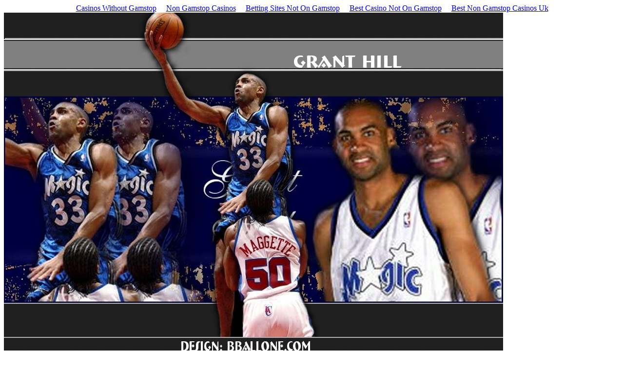

--- FILE ---
content_type: text/html; charset=utf-8
request_url: https://www.bballone.com/wallpaper/granthill/wallpaper1_1024x768.html
body_size: 1328
content:
<html><head></head><body><div style="text-align: center;"><a href="https://www.jeremyforlabour.com/" style="padding: 5px 10px;">Casinos Without Gamstop</a><a href="https://gdalabel.org.uk/" style="padding: 5px 10px;">Non Gamstop Casinos</a><a href="https://realrussia.co.uk/" style="padding: 5px 10px;">Betting Sites Not On Gamstop</a><a href="https://twothousandtreesfestival.co.uk/" style="padding: 5px 10px;">Best Casino Not On Gamstop</a><a href="https://www.hotelfelix.co.uk/" style="padding: 5px 10px;">Best Non Gamstop Casinos Uk</a></div><img src="../../wallpaper/granthill/images/granthill1_1024x768.jpg" width="1024" height="768" border="0" alt=""/><div style="text-align:center"><h2>Similar interests</h2><ul style="list-style:none;padding-left:0"><li><a href="https://www.rivieramultimedia.co.uk/">UK Casinos Not On Gamstop</a></li><li><a href="https://paleoitalia.org/">Migliori Casino Online</a></li><li><a href="https://www.copernicomilano.it/">Nuovi Casino</a></li><li><a href="https://www.clintoncards.co.uk/">Casinos Not On Gamstop</a></li><li><a href="https://tescobagsofhelp.org.uk/">UK Online Casinos Not On Gamstop</a></li><li><a href="https://www.carodog.eu/">Casino Non Aams Italia</a></li><li><a href="https://www.lafiba.org/">Meilleur Casino En Ligne</a></li><li><a href="https://www.resourceefficientscotland.com/">Gambling Sites Not On Gamstop</a></li><li><a href="https://www.smallcharityweek.com/">Slots Not On Gamstop</a></li><li><a href="https://www.ukbimalliance.org/">Best Non Gamstop Casinos</a></li><li><a href="https://www.lutin-userlab.fr/">Meilleur Casino En Ligne</a></li><li><a href="https://www.afep-asso.fr/">Casino En Ligne</a></li><li><a href="https://www.voyance-esoterisme.com/">Casino En Ligne France</a></li><li><a href="https://energypost.eu/">Casino Sites Not On Gamstop</a></li><li><a href="https://stallion-theme.co.uk/">Non Gamstop Casinos</a></li><li><a href="https://epik.org.uk/">Non Gamstop Casinos</a></li><li><a href="https://mpmckeownlandscapes.co.uk/">Casinos Not On Gamstop</a></li><li><a href="https://www.cheshirewestmuseums.org/non-gamstop-casinos-uk/">Non Gamstop Casino</a></li><li><a href="https://www.itspa.org.uk/">Best Slot Sites UK</a></li><li><a href="https://www.techcityuk.com/non-gamstop-casinos/">Non Gamstop Casino Sites UK</a></li><li><a href="https://www.twitspot.nl/">Beste Online Casino</a></li><li><a href="https://thelincolnite.co.uk/non-gamstop-casinos/">Non Gamstop Casino</a></li><li><a href="https://www.flatcaphotels.com/new-casinos-not-on-gamstop/">Brand New Casinos Not Blocked By Gamstop</a></li><li><a href="https://mitesoro.it/">Lista Casino Non Aams</a></li><li><a href="https://www.tourofbritain.co.uk/">Non Gamstop Casino Sites UK</a></li><li><a href="https://informazione.it/">Casino Online Migliori</a></li><li><a href="https://www.institutpolonais.fr/">Crypto Casino</a></li><li><a href="https://www.enquetemaken.be/">Tous Les Sites De Paris Sportifs Belgique</a></li><li><a href="https://www.monitor440scuola.it/">Migliori Siti Non Aams</a></li><li><a href="https://www.placedumarche.fr/">Meilleur Casino En Ligne Français</a></li><li><a href="https://periance-conseil.fr/">Casino Sans KYC</a></li><li><a href="https://associations-info.fr/">Bonus Casino Sans Dépôt</a></li><li><a href="https://neowordpress.fr/">Meilleur Casino En Ligne France</a></li><li><a href="https://www.forum-avignon.org/">Site Casino En Ligne</a></li><li><a href="https://www.yogoko.com/">Meilleur Casino Roulette Live</a></li><li><a href="https://www.groupe-hotelier-bataille.com/">Paris Sportif Crypto Sans Kyc</a></li><li><a href="https://ins-rdc.org/">Meilleur Casino En Ligne</a></li><li><a href="https://www.foodtable.jp/">ブック メーカー 日本</a></li></ul></div><script defer src="https://static.cloudflareinsights.com/beacon.min.js/vcd15cbe7772f49c399c6a5babf22c1241717689176015" integrity="sha512-ZpsOmlRQV6y907TI0dKBHq9Md29nnaEIPlkf84rnaERnq6zvWvPUqr2ft8M1aS28oN72PdrCzSjY4U6VaAw1EQ==" data-cf-beacon='{"version":"2024.11.0","token":"25d3ce1dcd504d248d6024109fcf51f0","r":1,"server_timing":{"name":{"cfCacheStatus":true,"cfEdge":true,"cfExtPri":true,"cfL4":true,"cfOrigin":true,"cfSpeedBrain":true},"location_startswith":null}}' crossorigin="anonymous"></script>
</body></html>